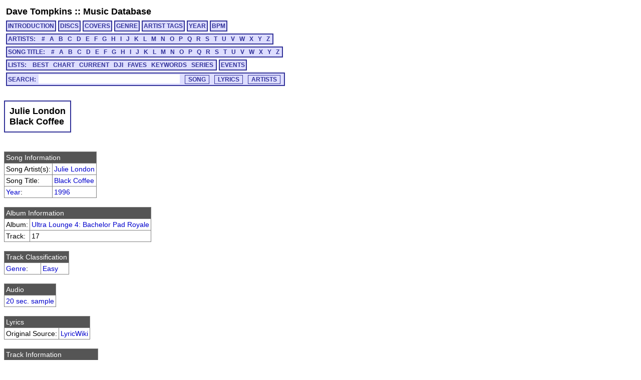

--- FILE ---
content_type: text/html; charset=utf-8
request_url: https://cs.uwaterloo.ca/~dtompkin/music/track/ULTLOUNG_004/ULTLOUNG_004-17.html
body_size: 25038
content:
<!DOCTYPE HTML PUBLIC "-//W3C//DTD HTML 4.01 Transitional//EN" "http://www.w3.org/TR/html4/loose.dtd">
<html>
<head>
<meta http-equiv="Content-Type" content="text/html; charset=utf-8">
<meta http-equiv="Content-Language" content="en-us">
<link rel="stylesheet" type="text/css" href="../../davetmusic.css" title="davetmusic">
<script type="text/javascript" src="../../playsamples.js"></script>
<title>Julie London :: Black Coffee [ULTLOUNG_004-17]</title>
</head>
<body>
<div class="menutitle"><a href="../../../index.html">Dave Tompkins</a> :: <a href="../../index.html">Music Database</a></div>
<div class="menurow">
<a href="../../index.html" class="singlemenu">INTRODUCTION</a>
<a href="../../disc/index.html" class="singlemenu">DISCS</a>
<a href="../../covers/index.html" class="singlemenu">COVERS</a>
<a href="../../genre/index.html" class="singlemenu">GENRE</a>
<a href="../../artisttag/index.html" class="singlemenu">ARTIST TAGS</a>
<a href="../../year/index.html" class="singlemenu">YEAR</a>
<a href="../../bpm/index.html" class="singlemenu">BPM</a>
</div>
<div class="menurow">
<span class="submenubox">ARTISTS:&nbsp;&nbsp;
<a href="../../artist/0/index.html">#</a>
<a href="../../artist/A/index.html">A</a>
<a href="../../artist/B/index.html">B</a>
<a href="../../artist/C/index.html">C</a>
<a href="../../artist/D/index.html">D</a>
<a href="../../artist/E/index.html">E</a>
<a href="../../artist/F/index.html">F</a>
<a href="../../artist/G/index.html">G</a>
<a href="../../artist/H/index.html">H</a>
<a href="../../artist/I/index.html">I</a>
<a href="../../artist/J/index.html">J</a>
<a href="../../artist/K/index.html">K</a>
<a href="../../artist/L/index.html">L</a>
<a href="../../artist/M/index.html">M</a>
<a href="../../artist/N/index.html">N</a>
<a href="../../artist/O/index.html">O</a>
<a href="../../artist/P/index.html">P</a>
<a href="../../artist/Q/index.html">Q</a>
<a href="../../artist/R/index.html">R</a>
<a href="../../artist/S/index.html">S</a>
<a href="../../artist/T/index.html">T</a>
<a href="../../artist/U/index.html">U</a>
<a href="../../artist/V/index.html">V</a>
<a href="../../artist/W/index.html">W</a>
<a href="../../artist/X/index.html">X</a>
<a href="../../artist/Y/index.html">Y</a>
<a href="../../artist/Z/index.html">Z</a>
</span>
</div>
<div class="menurow">
<span class="submenubox">SONG TITLE:&nbsp;&nbsp;
<a href="../../title/0.html">#</a>
<a href="../../title/A.html">A</a>
<a href="../../title/B.html">B</a>
<a href="../../title/C.html">C</a>
<a href="../../title/D.html">D</a>
<a href="../../title/E.html">E</a>
<a href="../../title/F.html">F</a>
<a href="../../title/G.html">G</a>
<a href="../../title/H.html">H</a>
<a href="../../title/I.html">I</a>
<a href="../../title/J.html">J</a>
<a href="../../title/K.html">K</a>
<a href="../../title/L.html">L</a>
<a href="../../title/M.html">M</a>
<a href="../../title/N.html">N</a>
<a href="../../title/O.html">O</a>
<a href="../../title/P.html">P</a>
<a href="../../title/Q.html">Q</a>
<a href="../../title/R.html">R</a>
<a href="../../title/S.html">S</a>
<a href="../../title/T.html">T</a>
<a href="../../title/U.html">U</a>
<a href="../../title/V.html">V</a>
<a href="../../title/W.html">W</a>
<a href="../../title/X.html">X</a>
<a href="../../title/Y.html">Y</a>
<a href="../../title/Z.html">Z</a>
</span>
</div>
<div class="menurow">
<span class="submenubox">LISTS:&nbsp;&nbsp;
<a href="../../list/Best.html">BEST</a>
<a href="../../list/Chart.html">CHART</a>
<a href="../../list/Current.html">CURRENT</a>
<a href="../../list/DJI.html">DJI</a>
<a href="../../list/Faves.html">FAVES</a>
<a href="../../list/Keywords.html">KEYWORDS</a>
<a href="../../list/Series.html">SERIES</a>
</span>
<a href="../../list/Events.html" class="singlemenu">EVENTS</a>
</div>
<div class="menurow"><div class="searchbox"><form method="post" action="../../search/basic.cgi" class="search" name="searchBox" id="searchBox">Search:<input type="text" name="search" maxlength="125" size="30" class="keysearch"><input type="submit" value="SONG" class="gosearch"><input type="submit" onclick="document.searchBox.action='../../search/lyrics.cgi';document.searchBox.submit();" value="LYRICS" class="gosearch"><input type="submit" onclick="document.searchBox.action='../../search/alias.cgi';document.searchBox.submit();" value="ARTISTS" class="gosearch"></form></div></div>
<br>
<table class="pageheader"><tr><td><div class="pagetitle">Julie London<br>Black Coffee</div></td></tr></table>
<br><table class="simple">
<tr><td colspan="2" class="infoheader">Song Information</td></tr>
<tr><td>Song Artist(s):</td><td><a href="../../artist/J/J457.html">Julie London</a></td></tr>
<tr><td>Song Title:</td><td><a href="../../title/B.html#tULTLOUNG_004-17">Black Coffee</a></td></tr>
<tr><td><a href="../../year/index.html">Year</a>:</td><td><a href="../../year/1996.html">1996</a></td></tr>
</table>
<br><table class="simple">
<tr><td colspan="2" class="infoheader">Album Information</td></tr>
<tr><td>Album:</td><td><a href="../../disc/ULTLOUNG_004.html">Ultra Lounge 4: Bachelor Pad Royale</a></td></tr>
<tr><td>Track:</td><td>17</td></tr>
</table>
<br><table class="simple">
<tr><td colspan="2" class="infoheader">Track Classification</td></tr>
<tr><td><a href="../../genre/genre.html">Genre</a>:</td><td><a href="../../genre/genre15.html">Easy</a></td></tr>
</table>
<br><table class="simple">
<tr><td class="infoheader">Audio</td></tr>
<tr><td><a href="javascript:document.getElementById('ULTLOUNG_004-17').play()">20 sec. sample</a><audio id="ULTLOUNG_004-17" src="../../samples/ULTLOUNG_004/sample-ULTLOUNG_004-17.mp3"></td></tr></td></table>
<br><table class="simple">
<tr><td colspan="2" class="infoheader">Lyrics</td></tr>
<tr><td>Original Source:</td><td><a href="http://lyrics.wikia.com/Julie_London:Black_Coffee">LyricWiki</a></td></tr>
</table>
<br><table class="simple">
<tr><td colspan="2" class="infoheader">Track Information</td></tr>
<tr><td>Published Time:</td><td>3:05</td></tr>
<tr><td>Measured Time:</td><td>3:03</td></tr>
<tr><td>Traktor Peak dB:</td><td> 0.252</td></tr>
<tr><td>Traktor Perceived dB:</td><td> 6.929</td></tr>
</table>
<br><table class="simple">
<tr><td colspan="2" class="infoheader">Mix Information</td></tr>
<tr><td>Mixmeister BPM:</td><td><a href="../../bpm/123.html">123.4</a></td></tr>
<tr><td>Traktor BPM:</td><td>  73.4 (100.0%)</td></tr>
<tr><td>Mixmeister Key:</td><td>A m	</td></tr>
</table>
<br><table class="simple">
<tr><td colspan="2" class="infoheader">External Cross-Referencing</td></tr>
<tr><td>MusicBrainz PUID:</td><td><a href="http://musicbrainz.org/show/puid/?puid=db738185-92ee-e8e2-5a9f-752e88777833">db738185-92ee-e8e2-5a9f-752e88777833</a></td></tr>
</table>
</table>
<br><table class="simple">
<tr><td colspan="2" class="infoheader">MusicBrainz MusicDNS</td></tr>
<tr><td>Song Artist:</td><td>Julie London</td></tr>
<tr><td>Song Title:</td><td>Black Coffee</td></tr>
<tr><td>First Release Year:</td><td>1960</td></tr>
</table>
</table>
<br><table class="simplesmall">
<tr><td colspan="4" class="infoheader">MUSIC IP Song Mix Recommendations:</td></tr>
<tr><td><a href="javascript:Play2('DIRESTR8_OES-10');"><img src="../../play.png" ></a></td>
<td class="djddid"><a href="../DIRESTR8_OES/DIRESTR8_OES-10.html">DIRESTR8_OES-10</td><td>Dire Straits</td><td>My Parties</td></tr>
<tr><td><a href="javascript:Play2('DIANAKRL_XMS-10');"><img src="../../play.png" ></a></td>
<td class="djddid"><a href="../DIANAKRL_XMS/DIANAKRL_XMS-10.html">DIANAKRL_XMS-10</td><td>Diana Krall</td><td>What Are You Doing New Year's Eve</td></tr>
<tr><td><a href="javascript:Play2('VERVE____S1D-08');"><img src="../../play.png" ></a></td>
<td class="djddid"><a href="../VERVE____S1D/VERVE____S1D-08.html">VERVE____S1D-08</td><td>Betty Carter</td><td>The Good Life</td></tr>
<tr><td><a href="javascript:Play2('DINRPRTY_002-08');"><img src="../../play.png" ></a></td>
<td class="djddid"><a href="../DINRPRTY_002/DINRPRTY_002-08.html">DINRPRTY_002-08</td><td>Jeri Brown</td><td>Summertime</td></tr>
<tr><td><a href="javascript:Play2('ELTONJON_GH1-06');"><img src="../../play.png" ></a></td>
<td class="djddid"><a href="../ELTONJON_GH1/ELTONJON_GH1-06.html">ELTONJON_GH1-06</td><td>Elton John</td><td>Rocket Man</td></tr>
<tr><td><a href="javascript:Play2('XMHIPHOL_002-11');"><img src="../../play.png" ></a></td>
<td class="djddid"><a href="../XMHIPHOL_002/XMHIPHOL_002-11.html">XMHIPHOL_002-11</td><td>Nancy Wilson</td><td>What Are You Doing New Year's Eve?</td></tr>
<tr><td><a href="javascript:Play2('BRUCKBRN_XMS-13');"><img src="../../play.png" ></a></td>
<td class="djddid"><a href="../BRUCKBRN_XMS/BRUCKBRN_XMS-13.html">BRUCKBRN_XMS-13</td><td>Bruce Cockburn</td><td>It Came Upon a Midnight Clear</td></tr>
<tr><td><a href="javascript:Play2('TONYBENT_AWW-10');"><img src="../../play.png" ></a></td>
<td class="djddid"><a href="../TONYBENT_AWW/TONYBENT_AWW-10.html">TONYBENT_AWW-10</td><td>Tony Bennett with k.d. lang</td><td>You Can't Lose a Broken Heart</td></tr>
<tr><td><a href="javascript:Play2('BOLYBEAT_01A-05');"><img src="../../play.png" ></a></td>
<td class="djddid"><a href="../BOLYBEAT_01A/BOLYBEAT_01A-05.html">BOLYBEAT_01A-05</td><td>Aadesh Srivastava</td><td>Allahu (Dev)</td></tr>
<tr><td><a href="javascript:Play2('XMCOOLYL_002-04');"><img src="../../play.png" ></a></td>
<td class="djddid"><a href="../XMCOOLYL_002/XMCOOLYL_002-04.html">XMCOOLYL_002-04</td><td>Julie London</td><td>I'd Like You for Christmas</td></tr>
<tr><td><a href="javascript:Play2('HOTSTUFF_029-10');"><img src="../../play.png" ></a></td>
<td class="djddid"><a href="../HOTSTUFF_029/HOTSTUFF_029-10.html">HOTSTUFF_029-10</td><td>Larry Graham</td><td>One in a Million You</td></tr>
<tr><td><a href="javascript:Play2('XMBESTOF_FS3-06');"><img src="../../play.png" ></a></td>
<td class="djddid"><a href="../XMBESTOF_FS3/XMBESTOF_FS3-06.html">XMBESTOF_FS3-06</td><td>Carmen McRae</td><td>The Christmas Song</td></tr>
<tr><td><a href="javascript:Play2('SALSA____ST1-09');"><img src="../../play.png" ></a></td>
<td class="djddid"><a href="../SALSA____ST1/SALSA____ST1-09.html">SALSA____ST1-09</td><td>Ben E. King</td><td>Spanish Harlem</td></tr>
<tr><td><a href="javascript:Play2('STVRAYVN_GH1-06');"><img src="../../play.png" ></a></td>
<td class="djddid"><a href="../STVRAYVN_GH1/STVRAYVN_GH1-06.html">STVRAYVN_GH1-06</td><td>Stevie Ray Vaughan</td><td>Little Wing</td></tr>
<tr><td><a href="javascript:Play2('GENDAUGH_ST1-01');"><img src="../../play.png" ></a></td>
<td class="djddid"><a href="../GENDAUGH_ST1/GENDAUGH_ST1-01.html">GENDAUGH_ST1-01</td><td>Carter Burwell</td><td>She Began to Lie</td></tr>
<tr><td><a href="javascript:Play2('POWERTRK_154-04');"><img src="../../play.png" ></a></td>
<td class="djddid"><a href="../POWERTRK_154/POWERTRK_154-04.html">POWERTRK_154-04</td><td>Pointer Sisters</td><td>Slow Hand</td></tr>
<tr><td><a href="javascript:Play2('HOLYCOLE_TMP-09');"><img src="../../play.png" ></a></td>
<td class="djddid"><a href="../HOLYCOLE_TMP/HOLYCOLE_TMP-09.html">HOLYCOLE_TMP-09</td><td>Holly Cole</td><td>Little Boy Blue</td></tr>
<tr><td><a href="javascript:Play2('VERVE____S1D-12');"><img src="../../play.png" ></a></td>
<td class="djddid"><a href="../VERVE____S1D/VERVE____S1D-12.html">VERVE____S1D-12</td><td>Charlie Haden</td><td>Hello My Lovely</td></tr>
<tr><td><a href="javascript:Play2('DEANMRTN_GH1-04');"><img src="../../play.png" ></a></td>
<td class="djddid"><a href="../DEANMRTN_GH1/DEANMRTN_GH1-04.html">DEANMRTN_GH1-04</td><td>Dean Martin</td><td>I've Got My Love to Keep Me Warm</td></tr>
<tr><td><a href="javascript:Play2('VANMORSN_GH2-04');"><img src="../../play.png" ></a></td>
<td class="djddid"><a href="../VANMORSN_GH2/VANMORSN_GH2-04.html">VANMORSN_GH2-04</td><td>Van Morrison</td><td>In the Garden</td></tr>
<tr><td><a href="javascript:Play2('WOMNSONG_005-13');"><img src="../../play.png" ></a></td>
<td class="djddid"><a href="../WOMNSONG_005/WOMNSONG_005-13.html">WOMNSONG_005-13</td><td>Diana Krall</td><td>Charmed Life</td></tr>
<tr><td><a href="javascript:Play2('ULTLOUNG_015-12');"><img src="../../play.png" ></a></td>
<td class="djddid"><a href="../ULTLOUNG_015/ULTLOUNG_015-12.html">ULTLOUNG_015-12</td><td>Bobby Troup</td><td>Snootie Little Cutie</td></tr>
<tr><td><a href="javascript:Play2('PETETOWN_GH1-03');"><img src="../../play.png" ></a></td>
<td class="djddid"><a href="../PETETOWN_GH1/PETETOWN_GH1-03.html">PETETOWN_GH1-03</td><td>Pete Townshend</td><td>Misunderstood</td></tr>
<tr><td><a href="javascript:Play2('LEVEL42__GH1-05');"><img src="../../play.png" ></a></td>
<td class="djddid"><a href="../LEVEL42__GH1/LEVEL42__GH1-05.html">LEVEL42__GH1-05</td><td>Level 42</td><td>Starchild</td></tr>
<tr><td><a href="javascript:Play2('VERVE____U02-09');"><img src="../../play.png" ></a></td>
<td class="djddid"><a href="../VERVE____U02/VERVE____U02-09.html">VERVE____U02-09</td><td>Cal Tjader</td><td>Soul Sauce (Guachi Guaro)</td></tr>
<tr><td><a href="javascript:Play2('ELLAFITZ_CPA-14');"><img src="../../play.png" ></a></td>
<td class="djddid"><a href="../ELLAFITZ_CPA/ELLAFITZ_CPA-14.html">ELLAFITZ_CPA-14</td><td>Ella Fitzgerald</td><td>Get Out of Town</td></tr>
<tr><td><a href="javascript:Play2('ULTLOUNG_A05-16');"><img src="../../play.png" ></a></td>
<td class="djddid"><a href="../ULTLOUNG_A05/ULTLOUNG_A05-16.html">ULTLOUNG_A05-16</td><td>Julie London</td><td>Wives And Lovers</td></tr>
<tr><td><a href="javascript:Play2('TONYBENT_AWW-06');"><img src="../../play.png" ></a></td>
<td class="djddid"><a href="../TONYBENT_AWW/TONYBENT_AWW-06.html">TONYBENT_AWW-06</td><td>Tony Bennett with k.d. lang</td><td>That's My Home</td></tr>
<tr><td><a href="javascript:Play2('DIANAKRL_XMS-03');"><img src="../../play.png" ></a></td>
<td class="djddid"><a href="../DIANAKRL_XMS/DIANAKRL_XMS-03.html">DIANAKRL_XMS-03</td><td>Diana Krall</td><td>The Christmas Song</td></tr>
<tr><td><a href="javascript:Play2('FORTHKID_001-02');"><img src="../../play.png" ></a></td>
<td class="djddid"><a href="../FORTHKID_001/FORTHKID_001-02.html">FORTHKID_001-02</td><td>Barenaked Ladies</td><td>La La La La Lemon</td></tr>
<tr><td><a href="javascript:Play2('CCR______GH2-06');"><img src="../../play.png" ></a></td>
<td class="djddid"><a href="../CCR______GH2/CCR______GH2-06.html">CCR______GH2-06</td><td>Creedence Clearwater Revival</td><td>Wrote a Song for Everyone</td></tr>
<tr><td><a href="javascript:Play2('ULTLOUNG_014-19');"><img src="../../play.png" ></a></td>
<td class="djddid"><a href="../ULTLOUNG_014/ULTLOUNG_014-19.html">ULTLOUNG_014-19</td><td>Julie London</td><td>Fly Me To The Moon</td></tr>
<tr><td><a href="javascript:Play2('TONYBENT_PWF-06');"><img src="../../play.png" ></a></td>
<td class="djddid"><a href="../TONYBENT_PWF/TONYBENT_PWF-06.html">TONYBENT_PWF-06</td><td>Tony Bennett with Ray Charles</td><td>Evenin'</td></tr>
<tr><td><a href="javascript:Play2('NATLCOLE_GH1-03');"><img src="../../play.png" ></a></td>
<td class="djddid"><a href="../NATLCOLE_GH1/NATLCOLE_GH1-03.html">NATLCOLE_GH1-03</td><td>Natalie Cole</td><td>Route 66</td></tr>
<tr><td><a href="javascript:Play2('XMASDREW_001-12');"><img src="../../play.png" ></a></td>
<td class="djddid"><a href="../XMASDREW_001/XMASDREW_001-12.html">XMASDREW_001-12</td><td>Drew's Famous</td><td>Christmas to Remember [Disco Mix]</td></tr>
<tr><td><a href="javascript:Play2('DTRANDOM_013-04');"><img src="../../play.png" ></a></td>
<td class="djddid"><a href="../DTRANDOM_013/DTRANDOM_013-04.html">DTRANDOM_013-04</td><td>Johnny Mathis</td><td>When a Child Is Born</td></tr>
<tr><td><a href="javascript:Play2('POWERTRK_020-18');"><img src="../../play.png" ></a></td>
<td class="djddid"><a href="../POWERTRK_020/POWERTRK_020-18.html">POWERTRK_020-18</td><td>The Proclaimers</td><td>King of the Road</td></tr>
<tr><td><a href="javascript:Play2('HOTTRACK_008-03');"><img src="../../play.png" ></a></td>
<td class="djddid"><a href="../HOTTRACK_008/HOTTRACK_008-03.html">HOTTRACK_008-03</td><td>Shai</td><td>Come With Me</td></tr>
<tr><td><a href="javascript:Play2('DINRPRTY_003-07');"><img src="../../play.png" ></a></td>
<td class="djddid"><a href="../DINRPRTY_003/DINRPRTY_003-07.html">DINRPRTY_003-07</td><td>Hilary Kole</td><td>I Didn't Know About You</td></tr>
<tr><td><a href="javascript:Play2('ULTLOUNG_001-16');"><img src="../../play.png" ></a></td>
<td class="djddid"><a href="../ULTLOUNG_001/ULTLOUNG_001-16.html">ULTLOUNG_001-16</td><td>April Stevens</td><td>Teach Me Tiger</td></tr>
<tr><td><a href="javascript:Play2('DVWILCOX_G1A-20');"><img src="../../play.png" ></a></td>
<td class="djddid"><a href="../DVWILCOX_G1A/DVWILCOX_G1A-20.html">DVWILCOX_G1A-20</td><td>David Wilcox</td><td>Bad Feeling</td></tr>
<tr><td><a href="javascript:Play2('ALPARSNS_GH1-11');"><img src="../../play.png" ></a></td>
<td class="djddid"><a href="../ALPARSNS_GH1/ALPARSNS_GH1-11.html">ALPARSNS_GH1-11</td><td>The Alan Parsons Project</td><td>Can't Take It With You</td></tr>
<tr><td><a href="javascript:Play2('VERVE____S1A-15');"><img src="../../play.png" ></a></td>
<td class="djddid"><a href="../VERVE____S1A/VERVE____S1A-15.html">VERVE____S1A-15</td><td>Dizzy Gillespie & Stan Getz</td><td>It Don't Mean a Thing (If It Ain't Got That Swing)</td></tr>
<tr><td><a href="javascript:Play2('DTRANDOM_037-08');"><img src="../../play.png" ></a></td>
<td class="djddid"><a href="../DTRANDOM_037/DTRANDOM_037-08.html">DTRANDOM_037-08</td><td>Neil Diamond</td><td>Brother Love's Traveling Salvation Show</td></tr>
<tr><td><a href="javascript:Play2('TONYBENT_AWW-08');"><img src="../../play.png" ></a></td>
<td class="djddid"><a href="../TONYBENT_AWW/TONYBENT_AWW-08.html">TONYBENT_AWW-08</td><td>Tony Bennett with k.d. lang</td><td>I Wonder</td></tr>
<tr><td><a href="javascript:Play2('WYNTMARS_ST1-05');"><img src="../../play.png" ></a></td>
<td class="djddid"><a href="../WYNTMARS_ST1/WYNTMARS_ST1-05.html">WYNTMARS_ST1-05</td><td>Wynton Marsalis</td><td>New Orleans</td></tr>
<tr><td><a href="javascript:Play2('STING____GH1-11');"><img src="../../play.png" ></a></td>
<td class="djddid"><a href="../STING____GH1/STING____GH1-11.html">STING____GH1-11</td><td>Sting</td><td>Englishman in New York</td></tr>
<tr><td><a href="javascript:Play2('POWERTRK_096-01');"><img src="../../play.png" ></a></td>
<td class="djddid"><a href="../POWERTRK_096/POWERTRK_096-01.html">POWERTRK_096-01</td><td>Alice Cooper</td><td>You And Me</td></tr>
<tr><td><a href="javascript:Play2('JOURNEY__GH1-08');"><img src="../../play.png" ></a></td>
<td class="djddid"><a href="../JOURNEY__GH1/JOURNEY__GH1-08.html">JOURNEY__GH1-08</td><td>Journey</td><td>Who's Crying Now</td></tr>
<tr><td><a href="javascript:Play2('JAZZICON_001-01');"><img src="../../play.png" ></a></td>
<td class="djddid"><a href="../JAZZICON_001/JAZZICON_001-01.html">JAZZICON_001-01</td><td>Dave Brubeck</td><td>Take Five</td></tr>
<tr><td><a href="javascript:Play2('JOECOCKR_GH1-03');"><img src="../../play.png" ></a></td>
<td class="djddid"><a href="../JOECOCKR_GH1/JOECOCKR_GH1-03.html">JOECOCKR_GH1-03</td><td>Joe Cocker</td><td>The Jealous Kind</td></tr>
<tr><td><a href="javascript:Play2('RKMCGHIE_LV1-02');"><img src="../../play.png" ></a></td>
<td class="djddid"><a href="../RKMCGHIE_LV1/RKMCGHIE_LV1-02.html">RKMCGHIE_LV1-02</td><td>Rick McGhie</td><td>American Pie [Live]</td></tr>
<tr><td><a href="javascript:Play2('POWERTRK_130-02');"><img src="../../play.png" ></a></td>
<td class="djddid"><a href="../POWERTRK_130/POWERTRK_130-02.html">POWERTRK_130-02</td><td>Jennifer Warnes</td><td>Bird on a Wire</td></tr>
<tr><td><a href="javascript:Play2('POWERTRK_051-10');"><img src="../../play.png" ></a></td>
<td class="djddid"><a href="../POWERTRK_051/POWERTRK_051-10.html">POWERTRK_051-10</td><td>Peabo Bryson & Regina Belle</td><td>A Whole New World</td></tr>
<tr><td><a href="javascript:Play2('DTRANDOM_033-20');"><img src="../../play.png" ></a></td>
<td class="djddid"><a href="../DTRANDOM_033/DTRANDOM_033-20.html">DTRANDOM_033-20</td><td>Gladys Knight and The Pips</td><td>Help Me Make It Through The Night</td></tr>
<tr><td><a href="javascript:Play2('QUEEN____MIR-07');"><img src="../../play.png" ></a></td>
<td class="djddid"><a href="../QUEEN____MIR/QUEEN____MIR-07.html">QUEEN____MIR-07</td><td>Queen</td><td>Rain Must Fall</td></tr>
<tr><td><a href="javascript:Play2('ULTLOUNG_A05-13');"><img src="../../play.png" ></a></td>
<td class="djddid"><a href="../ULTLOUNG_A05/ULTLOUNG_A05-13.html">ULTLOUNG_A05-13</td><td>Julie London</td><td>Nice Girls Don't Stay For Breakfast</td></tr>
<tr><td><a href="javascript:Play2('SPANCAFE_002-11');"><img src="../../play.png" ></a></td>
<td class="djddid"><a href="../SPANCAFE_002/SPANCAFE_002-11.html">SPANCAFE_002-11</td><td>Ron Freshman</td><td>Luces De Norte</td></tr>
<tr><td><a href="javascript:Play2('DEANMRTN_GH1-05');"><img src="../../play.png" ></a></td>
<td class="djddid"><a href="../DEANMRTN_GH1/DEANMRTN_GH1-05.html">DEANMRTN_GH1-05</td><td>Dean Martin</td><td>Baby, It's Cold Outside</td></tr>
<tr><td><a href="javascript:Play2('LEDZEPLN_G1B-06');"><img src="../../play.png" ></a></td>
<td class="djddid"><a href="../LEDZEPLN_G1B/LEDZEPLN_G1B-06.html">LEDZEPLN_G1B-06</td><td>Led Zeppelin</td><td>Tangerine</td></tr>
<tr><td><a href="javascript:Play2('FUHLRBDJ_BEL-09');"><img src="../../play.png" ></a></td>
<td class="djddid"><a href="../FUHLRBDJ_BEL/FUHLRBDJ_BEL-09.html">FUHLRBDJ_BEL-09</td><td>Cor Fuhler & Han Bennink & Wilbert De Joode</td><td>Crikeyboards</td></tr>
<tr><td><a href="javascript:Play2('SPANCAFE_003-02');"><img src="../../play.png" ></a></td>
<td class="djddid"><a href="../SPANCAFE_003/SPANCAFE_003-02.html">SPANCAFE_003-02</td><td>Flamenco Dura</td><td>Gitano</td></tr>
<tr><td><a href="javascript:Play2('HOLYCOLE_TMP-03');"><img src="../../play.png" ></a></td>
<td class="djddid"><a href="../HOLYCOLE_TMP/HOLYCOLE_TMP-03.html">HOLYCOLE_TMP-03</td><td>Holly Cole</td><td>Jersey Girl</td></tr>
<tr><td><a href="javascript:Play2('POWERTRK_111-18');"><img src="../../play.png" ></a></td>
<td class="djddid"><a href="../POWERTRK_111/POWERTRK_111-18.html">POWERTRK_111-18</td><td>Bertie Higgins</td><td>Key Largo</td></tr>
<tr><td><a href="javascript:Play2('BILYJOEL_LV1-07');"><img src="../../play.png" ></a></td>
<td class="djddid"><a href="../BILYJOEL_LV1/BILYJOEL_LV1-07.html">BILYJOEL_LV1-07</td><td>Billy Joel</td><td>Baby Grand [Live]</td></tr>
<tr><td><a href="javascript:Play2('ELLAFITZ_CPB-04');"><img src="../../play.png" ></a></td>
<td class="djddid"><a href="../ELLAFITZ_CPB/ELLAFITZ_CPB-04.html">ELLAFITZ_CPB-04</td><td>Ella Fitzgerald</td><td>Easy to Love</td></tr>
<tr><td><a href="javascript:Play2('GUNSROSE_IL1-06');"><img src="../../play.png" ></a></td>
<td class="djddid"><a href="../GUNSROSE_IL1/GUNSROSE_IL1-06.html">GUNSROSE_IL1-06</td><td>Guns N' Roses</td><td>You Ain't the First</td></tr>
<tr><td><a href="javascript:Play2('BARENKDL_BPS-13');"><img src="../../play.png" ></a></td>
<td class="djddid"><a href="../BARENKDL_BPS/BARENKDL_BPS-13.html">BARENKDL_BPS-13</td><td>Barenaked Ladies</td><td>In the Drink</td></tr>
<tr><td><a href="javascript:Play2('POWERTRK_005-08');"><img src="../../play.png" ></a></td>
<td class="djddid"><a href="../POWERTRK_005/POWERTRK_005-08.html">POWERTRK_005-08</td><td>Grover Washington, Jr.</td><td>Just the Two of Us</td></tr>
<tr><td><a href="javascript:Play2('POWERTRK_005-10');"><img src="../../play.png" ></a></td>
<td class="djddid"><a href="../POWERTRK_005/POWERTRK_005-10.html">POWERTRK_005-10</td><td>Bobby McFerrin</td><td>Don't Worry Be Happy</td></tr>
<tr><td><a href="javascript:Play2('POWERTRK_101-10');"><img src="../../play.png" ></a></td>
<td class="djddid"><a href="../POWERTRK_101/POWERTRK_101-10.html">POWERTRK_101-10</td><td>Michael Bolton</td><td>When a Man Loves a Woman</td></tr>
<tr><td><a href="javascript:Play2('DINRPRTY_001-01');"><img src="../../play.png" ></a></td>
<td class="djddid"><a href="../DINRPRTY_001/DINRPRTY_001-01.html">DINRPRTY_001-01</td><td>Hilary Kole</td><td>There's A Small Hotel</td></tr>
<tr><td><a href="javascript:Play2('PGABRIEL_US1-05');"><img src="../../play.png" ></a></td>
<td class="djddid"><a href="../PGABRIEL_US1/PGABRIEL_US1-05.html">PGABRIEL_US1-05</td><td>Peter Gabriel</td><td>Only Us</td></tr>
<tr><td><a href="javascript:Play2('POWERTRK_050-05');"><img src="../../play.png" ></a></td>
<td class="djddid"><a href="../POWERTRK_050/POWERTRK_050-05.html">POWERTRK_050-05</td><td>Dr. Hook</td><td>Sharing the Night Together</td></tr>
</table>
<div id="Play"></div>
<script type="text/javascript"> var gaJsHost = (("https:" == document.location.protocol) ? "https://ssl." : "http://www."); document.write(unescape("%3Cscript src='" + gaJsHost + "google-analytics.com/ga.js' type='text/javascript'%3E%3C/script%3E")); </script> <script type="text/javascript"> try { var pageTracker = _gat._getTracker("UA-9973270-2"); pageTracker._trackPageview(); } catch(err) {}</script>
</body>
</html>
